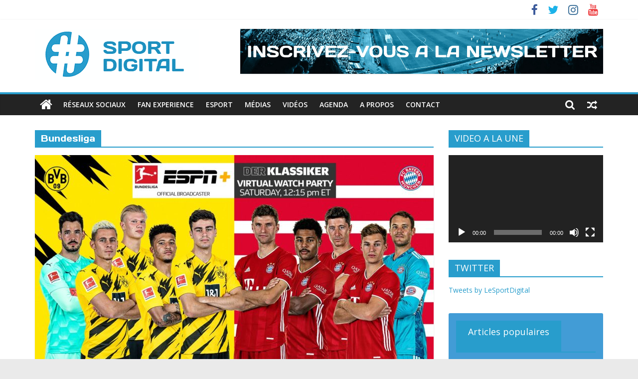

--- FILE ---
content_type: text/html; charset=UTF-8
request_url: https://sportdigital.fr/tag/bundesliga/
body_size: 15703
content:
<!DOCTYPE html>
<html lang="fr-FR">
<head>
			<meta charset="UTF-8" />
		<meta name="viewport" content="width=device-width, initial-scale=1">
		<link rel="profile" href="https://gmpg.org/xfn/11" />
		<meta name='robots' content='index, follow, max-image-preview:large, max-snippet:-1, max-video-preview:-1' />

<!-- Social Warfare v4.3.0 https://warfareplugins.com - BEGINNING OF OUTPUT -->
<style>
	@font-face {
		font-family: "sw-icon-font";
		src:url("https://sportdigital.fr/wp-content/plugins/social-warfare/assets/fonts/sw-icon-font.eot?ver=4.3.0");
		src:url("https://sportdigital.fr/wp-content/plugins/social-warfare/assets/fonts/sw-icon-font.eot?ver=4.3.0#iefix") format("embedded-opentype"),
		url("https://sportdigital.fr/wp-content/plugins/social-warfare/assets/fonts/sw-icon-font.woff?ver=4.3.0") format("woff"),
		url("https://sportdigital.fr/wp-content/plugins/social-warfare/assets/fonts/sw-icon-font.ttf?ver=4.3.0") format("truetype"),
		url("https://sportdigital.fr/wp-content/plugins/social-warfare/assets/fonts/sw-icon-font.svg?ver=4.3.0#1445203416") format("svg");
		font-weight: normal;
		font-style: normal;
		font-display:block;
	}
</style>
<!-- Social Warfare v4.3.0 https://warfareplugins.com - END OF OUTPUT -->


	<!-- This site is optimized with the Yoast SEO plugin v18.0 - https://yoast.com/wordpress/plugins/seo/ -->
	<title>Bundesliga - Sport Digital</title>
	<link rel="canonical" href="https://sportdigital.fr/tag/bundesliga/" />
	<meta property="og:locale" content="fr_FR" />
	<meta property="og:type" content="article" />
	<meta property="og:title" content="Bundesliga - Sport Digital" />
	<meta property="og:url" content="https://sportdigital.fr/tag/bundesliga/" />
	<meta property="og:site_name" content="Sport Digital" />
	<meta name="twitter:card" content="summary_large_image" />
	<meta name="twitter:site" content="@LeSportDigital" />
	<script type="application/ld+json" class="yoast-schema-graph">{"@context":"https://schema.org","@graph":[{"@type":"Organization","@id":"https://sportdigital.fr/#organization","name":"Sport Digital","url":"https://sportdigital.fr/","sameAs":["https://www.facebook.com/LeSportDigital","https://www.instagram.com/lesportdigital/","https://www.linkedin.com/company/sportdigital","https://www.youtube.com/channel/UCa5ZE7Prp6fOufXCQmlIu3A","https://twitter.com/LeSportDigital"],"logo":{"@type":"ImageObject","@id":"https://sportdigital.fr/#logo","inLanguage":"fr-FR","url":"https://sportdigital.fr/wp-content/uploads/2020/06/hashtag-icon-png-0.png","contentUrl":"https://sportdigital.fr/wp-content/uploads/2020/06/hashtag-icon-png-0.png","width":1024,"height":1056,"caption":"Sport Digital"},"image":{"@id":"https://sportdigital.fr/#logo"}},{"@type":"WebSite","@id":"https://sportdigital.fr/#website","url":"https://sportdigital.fr/","name":"Sport Digital","description":"Sport et stratégie digitale (communication, marketing, réseaux sociaux, fan experience, esport)","publisher":{"@id":"https://sportdigital.fr/#organization"},"potentialAction":[{"@type":"SearchAction","target":{"@type":"EntryPoint","urlTemplate":"https://sportdigital.fr/?s={search_term_string}"},"query-input":"required name=search_term_string"}],"inLanguage":"fr-FR"},{"@type":"CollectionPage","@id":"https://sportdigital.fr/tag/bundesliga/#webpage","url":"https://sportdigital.fr/tag/bundesliga/","name":"Bundesliga - Sport Digital","isPartOf":{"@id":"https://sportdigital.fr/#website"},"breadcrumb":{"@id":"https://sportdigital.fr/tag/bundesliga/#breadcrumb"},"inLanguage":"fr-FR","potentialAction":[{"@type":"ReadAction","target":["https://sportdigital.fr/tag/bundesliga/"]}]},{"@type":"BreadcrumbList","@id":"https://sportdigital.fr/tag/bundesliga/#breadcrumb","itemListElement":[{"@type":"ListItem","position":1,"name":"Accueil","item":"https://sportdigital.fr/"},{"@type":"ListItem","position":2,"name":"Bundesliga"}]}]}</script>
	<!-- / Yoast SEO plugin. -->


<link rel='dns-prefetch' href='//fonts.googleapis.com' />
<link rel='dns-prefetch' href='//s.w.org' />
<link href='https://fonts.gstatic.com' crossorigin rel='preconnect' />
<link rel="alternate" type="application/rss+xml" title="Sport Digital &raquo; Flux" href="https://sportdigital.fr/feed/" />
<link rel="alternate" type="application/rss+xml" title="Sport Digital &raquo; Flux des commentaires" href="https://sportdigital.fr/comments/feed/" />
<link rel="alternate" type="text/calendar" title="Sport Digital &raquo; Flux iCal" href="https://sportdigital.fr/agenda/?ical=1" />
<link rel="alternate" type="application/rss+xml" title="Sport Digital &raquo; Flux de l’étiquette Bundesliga" href="https://sportdigital.fr/tag/bundesliga/feed/" />
		<!-- This site uses the Google Analytics by MonsterInsights plugin v9.11.1 - Using Analytics tracking - https://www.monsterinsights.com/ -->
		<!-- Remarque : MonsterInsights n’est actuellement pas configuré sur ce site. Le propriétaire doit authentifier son compte Google Analytics dans les réglages de MonsterInsights.  -->
					<!-- No tracking code set -->
				<!-- / Google Analytics by MonsterInsights -->
		<script type="text/javascript">
window._wpemojiSettings = {"baseUrl":"https:\/\/s.w.org\/images\/core\/emoji\/13.1.0\/72x72\/","ext":".png","svgUrl":"https:\/\/s.w.org\/images\/core\/emoji\/13.1.0\/svg\/","svgExt":".svg","source":{"concatemoji":"https:\/\/sportdigital.fr\/wp-includes\/js\/wp-emoji-release.min.js?ver=5.9.12"}};
/*! This file is auto-generated */
!function(e,a,t){var n,r,o,i=a.createElement("canvas"),p=i.getContext&&i.getContext("2d");function s(e,t){var a=String.fromCharCode;p.clearRect(0,0,i.width,i.height),p.fillText(a.apply(this,e),0,0);e=i.toDataURL();return p.clearRect(0,0,i.width,i.height),p.fillText(a.apply(this,t),0,0),e===i.toDataURL()}function c(e){var t=a.createElement("script");t.src=e,t.defer=t.type="text/javascript",a.getElementsByTagName("head")[0].appendChild(t)}for(o=Array("flag","emoji"),t.supports={everything:!0,everythingExceptFlag:!0},r=0;r<o.length;r++)t.supports[o[r]]=function(e){if(!p||!p.fillText)return!1;switch(p.textBaseline="top",p.font="600 32px Arial",e){case"flag":return s([127987,65039,8205,9895,65039],[127987,65039,8203,9895,65039])?!1:!s([55356,56826,55356,56819],[55356,56826,8203,55356,56819])&&!s([55356,57332,56128,56423,56128,56418,56128,56421,56128,56430,56128,56423,56128,56447],[55356,57332,8203,56128,56423,8203,56128,56418,8203,56128,56421,8203,56128,56430,8203,56128,56423,8203,56128,56447]);case"emoji":return!s([10084,65039,8205,55357,56613],[10084,65039,8203,55357,56613])}return!1}(o[r]),t.supports.everything=t.supports.everything&&t.supports[o[r]],"flag"!==o[r]&&(t.supports.everythingExceptFlag=t.supports.everythingExceptFlag&&t.supports[o[r]]);t.supports.everythingExceptFlag=t.supports.everythingExceptFlag&&!t.supports.flag,t.DOMReady=!1,t.readyCallback=function(){t.DOMReady=!0},t.supports.everything||(n=function(){t.readyCallback()},a.addEventListener?(a.addEventListener("DOMContentLoaded",n,!1),e.addEventListener("load",n,!1)):(e.attachEvent("onload",n),a.attachEvent("onreadystatechange",function(){"complete"===a.readyState&&t.readyCallback()})),(n=t.source||{}).concatemoji?c(n.concatemoji):n.wpemoji&&n.twemoji&&(c(n.twemoji),c(n.wpemoji)))}(window,document,window._wpemojiSettings);
</script>
<style type="text/css">
img.wp-smiley,
img.emoji {
	display: inline !important;
	border: none !important;
	box-shadow: none !important;
	height: 1em !important;
	width: 1em !important;
	margin: 0 0.07em !important;
	vertical-align: -0.1em !important;
	background: none !important;
	padding: 0 !important;
}
</style>
	<link rel='stylesheet' id='social-warfare-block-css-css'  href='https://sportdigital.fr/wp-content/plugins/social-warfare/assets/js/post-editor/dist/blocks.style.build.css?ver=5.9.12' type='text/css' media='all' />
<link rel='stylesheet' id='wp-block-library-css'  href='https://sportdigital.fr/wp-includes/css/dist/block-library/style.min.css?ver=5.9.12' type='text/css' media='all' />
<style id='wp-block-library-theme-inline-css' type='text/css'>
.wp-block-audio figcaption{color:#555;font-size:13px;text-align:center}.is-dark-theme .wp-block-audio figcaption{color:hsla(0,0%,100%,.65)}.wp-block-code>code{font-family:Menlo,Consolas,monaco,monospace;color:#1e1e1e;padding:.8em 1em;border:1px solid #ddd;border-radius:4px}.wp-block-embed figcaption{color:#555;font-size:13px;text-align:center}.is-dark-theme .wp-block-embed figcaption{color:hsla(0,0%,100%,.65)}.blocks-gallery-caption{color:#555;font-size:13px;text-align:center}.is-dark-theme .blocks-gallery-caption{color:hsla(0,0%,100%,.65)}.wp-block-image figcaption{color:#555;font-size:13px;text-align:center}.is-dark-theme .wp-block-image figcaption{color:hsla(0,0%,100%,.65)}.wp-block-pullquote{border-top:4px solid;border-bottom:4px solid;margin-bottom:1.75em;color:currentColor}.wp-block-pullquote__citation,.wp-block-pullquote cite,.wp-block-pullquote footer{color:currentColor;text-transform:uppercase;font-size:.8125em;font-style:normal}.wp-block-quote{border-left:.25em solid;margin:0 0 1.75em;padding-left:1em}.wp-block-quote cite,.wp-block-quote footer{color:currentColor;font-size:.8125em;position:relative;font-style:normal}.wp-block-quote.has-text-align-right{border-left:none;border-right:.25em solid;padding-left:0;padding-right:1em}.wp-block-quote.has-text-align-center{border:none;padding-left:0}.wp-block-quote.is-large,.wp-block-quote.is-style-large,.wp-block-quote.is-style-plain{border:none}.wp-block-search .wp-block-search__label{font-weight:700}.wp-block-group:where(.has-background){padding:1.25em 2.375em}.wp-block-separator{border:none;border-bottom:2px solid;margin-left:auto;margin-right:auto;opacity:.4}.wp-block-separator:not(.is-style-wide):not(.is-style-dots){width:100px}.wp-block-separator.has-background:not(.is-style-dots){border-bottom:none;height:1px}.wp-block-separator.has-background:not(.is-style-wide):not(.is-style-dots){height:2px}.wp-block-table thead{border-bottom:3px solid}.wp-block-table tfoot{border-top:3px solid}.wp-block-table td,.wp-block-table th{padding:.5em;border:1px solid;word-break:normal}.wp-block-table figcaption{color:#555;font-size:13px;text-align:center}.is-dark-theme .wp-block-table figcaption{color:hsla(0,0%,100%,.65)}.wp-block-video figcaption{color:#555;font-size:13px;text-align:center}.is-dark-theme .wp-block-video figcaption{color:hsla(0,0%,100%,.65)}.wp-block-template-part.has-background{padding:1.25em 2.375em;margin-top:0;margin-bottom:0}
</style>
<style id='global-styles-inline-css' type='text/css'>
body{--wp--preset--color--black: #000000;--wp--preset--color--cyan-bluish-gray: #abb8c3;--wp--preset--color--white: #ffffff;--wp--preset--color--pale-pink: #f78da7;--wp--preset--color--vivid-red: #cf2e2e;--wp--preset--color--luminous-vivid-orange: #ff6900;--wp--preset--color--luminous-vivid-amber: #fcb900;--wp--preset--color--light-green-cyan: #7bdcb5;--wp--preset--color--vivid-green-cyan: #00d084;--wp--preset--color--pale-cyan-blue: #8ed1fc;--wp--preset--color--vivid-cyan-blue: #0693e3;--wp--preset--color--vivid-purple: #9b51e0;--wp--preset--gradient--vivid-cyan-blue-to-vivid-purple: linear-gradient(135deg,rgba(6,147,227,1) 0%,rgb(155,81,224) 100%);--wp--preset--gradient--light-green-cyan-to-vivid-green-cyan: linear-gradient(135deg,rgb(122,220,180) 0%,rgb(0,208,130) 100%);--wp--preset--gradient--luminous-vivid-amber-to-luminous-vivid-orange: linear-gradient(135deg,rgba(252,185,0,1) 0%,rgba(255,105,0,1) 100%);--wp--preset--gradient--luminous-vivid-orange-to-vivid-red: linear-gradient(135deg,rgba(255,105,0,1) 0%,rgb(207,46,46) 100%);--wp--preset--gradient--very-light-gray-to-cyan-bluish-gray: linear-gradient(135deg,rgb(238,238,238) 0%,rgb(169,184,195) 100%);--wp--preset--gradient--cool-to-warm-spectrum: linear-gradient(135deg,rgb(74,234,220) 0%,rgb(151,120,209) 20%,rgb(207,42,186) 40%,rgb(238,44,130) 60%,rgb(251,105,98) 80%,rgb(254,248,76) 100%);--wp--preset--gradient--blush-light-purple: linear-gradient(135deg,rgb(255,206,236) 0%,rgb(152,150,240) 100%);--wp--preset--gradient--blush-bordeaux: linear-gradient(135deg,rgb(254,205,165) 0%,rgb(254,45,45) 50%,rgb(107,0,62) 100%);--wp--preset--gradient--luminous-dusk: linear-gradient(135deg,rgb(255,203,112) 0%,rgb(199,81,192) 50%,rgb(65,88,208) 100%);--wp--preset--gradient--pale-ocean: linear-gradient(135deg,rgb(255,245,203) 0%,rgb(182,227,212) 50%,rgb(51,167,181) 100%);--wp--preset--gradient--electric-grass: linear-gradient(135deg,rgb(202,248,128) 0%,rgb(113,206,126) 100%);--wp--preset--gradient--midnight: linear-gradient(135deg,rgb(2,3,129) 0%,rgb(40,116,252) 100%);--wp--preset--duotone--dark-grayscale: url('#wp-duotone-dark-grayscale');--wp--preset--duotone--grayscale: url('#wp-duotone-grayscale');--wp--preset--duotone--purple-yellow: url('#wp-duotone-purple-yellow');--wp--preset--duotone--blue-red: url('#wp-duotone-blue-red');--wp--preset--duotone--midnight: url('#wp-duotone-midnight');--wp--preset--duotone--magenta-yellow: url('#wp-duotone-magenta-yellow');--wp--preset--duotone--purple-green: url('#wp-duotone-purple-green');--wp--preset--duotone--blue-orange: url('#wp-duotone-blue-orange');--wp--preset--font-size--small: 13px;--wp--preset--font-size--medium: 20px;--wp--preset--font-size--large: 36px;--wp--preset--font-size--x-large: 42px;}.has-black-color{color: var(--wp--preset--color--black) !important;}.has-cyan-bluish-gray-color{color: var(--wp--preset--color--cyan-bluish-gray) !important;}.has-white-color{color: var(--wp--preset--color--white) !important;}.has-pale-pink-color{color: var(--wp--preset--color--pale-pink) !important;}.has-vivid-red-color{color: var(--wp--preset--color--vivid-red) !important;}.has-luminous-vivid-orange-color{color: var(--wp--preset--color--luminous-vivid-orange) !important;}.has-luminous-vivid-amber-color{color: var(--wp--preset--color--luminous-vivid-amber) !important;}.has-light-green-cyan-color{color: var(--wp--preset--color--light-green-cyan) !important;}.has-vivid-green-cyan-color{color: var(--wp--preset--color--vivid-green-cyan) !important;}.has-pale-cyan-blue-color{color: var(--wp--preset--color--pale-cyan-blue) !important;}.has-vivid-cyan-blue-color{color: var(--wp--preset--color--vivid-cyan-blue) !important;}.has-vivid-purple-color{color: var(--wp--preset--color--vivid-purple) !important;}.has-black-background-color{background-color: var(--wp--preset--color--black) !important;}.has-cyan-bluish-gray-background-color{background-color: var(--wp--preset--color--cyan-bluish-gray) !important;}.has-white-background-color{background-color: var(--wp--preset--color--white) !important;}.has-pale-pink-background-color{background-color: var(--wp--preset--color--pale-pink) !important;}.has-vivid-red-background-color{background-color: var(--wp--preset--color--vivid-red) !important;}.has-luminous-vivid-orange-background-color{background-color: var(--wp--preset--color--luminous-vivid-orange) !important;}.has-luminous-vivid-amber-background-color{background-color: var(--wp--preset--color--luminous-vivid-amber) !important;}.has-light-green-cyan-background-color{background-color: var(--wp--preset--color--light-green-cyan) !important;}.has-vivid-green-cyan-background-color{background-color: var(--wp--preset--color--vivid-green-cyan) !important;}.has-pale-cyan-blue-background-color{background-color: var(--wp--preset--color--pale-cyan-blue) !important;}.has-vivid-cyan-blue-background-color{background-color: var(--wp--preset--color--vivid-cyan-blue) !important;}.has-vivid-purple-background-color{background-color: var(--wp--preset--color--vivid-purple) !important;}.has-black-border-color{border-color: var(--wp--preset--color--black) !important;}.has-cyan-bluish-gray-border-color{border-color: var(--wp--preset--color--cyan-bluish-gray) !important;}.has-white-border-color{border-color: var(--wp--preset--color--white) !important;}.has-pale-pink-border-color{border-color: var(--wp--preset--color--pale-pink) !important;}.has-vivid-red-border-color{border-color: var(--wp--preset--color--vivid-red) !important;}.has-luminous-vivid-orange-border-color{border-color: var(--wp--preset--color--luminous-vivid-orange) !important;}.has-luminous-vivid-amber-border-color{border-color: var(--wp--preset--color--luminous-vivid-amber) !important;}.has-light-green-cyan-border-color{border-color: var(--wp--preset--color--light-green-cyan) !important;}.has-vivid-green-cyan-border-color{border-color: var(--wp--preset--color--vivid-green-cyan) !important;}.has-pale-cyan-blue-border-color{border-color: var(--wp--preset--color--pale-cyan-blue) !important;}.has-vivid-cyan-blue-border-color{border-color: var(--wp--preset--color--vivid-cyan-blue) !important;}.has-vivid-purple-border-color{border-color: var(--wp--preset--color--vivid-purple) !important;}.has-vivid-cyan-blue-to-vivid-purple-gradient-background{background: var(--wp--preset--gradient--vivid-cyan-blue-to-vivid-purple) !important;}.has-light-green-cyan-to-vivid-green-cyan-gradient-background{background: var(--wp--preset--gradient--light-green-cyan-to-vivid-green-cyan) !important;}.has-luminous-vivid-amber-to-luminous-vivid-orange-gradient-background{background: var(--wp--preset--gradient--luminous-vivid-amber-to-luminous-vivid-orange) !important;}.has-luminous-vivid-orange-to-vivid-red-gradient-background{background: var(--wp--preset--gradient--luminous-vivid-orange-to-vivid-red) !important;}.has-very-light-gray-to-cyan-bluish-gray-gradient-background{background: var(--wp--preset--gradient--very-light-gray-to-cyan-bluish-gray) !important;}.has-cool-to-warm-spectrum-gradient-background{background: var(--wp--preset--gradient--cool-to-warm-spectrum) !important;}.has-blush-light-purple-gradient-background{background: var(--wp--preset--gradient--blush-light-purple) !important;}.has-blush-bordeaux-gradient-background{background: var(--wp--preset--gradient--blush-bordeaux) !important;}.has-luminous-dusk-gradient-background{background: var(--wp--preset--gradient--luminous-dusk) !important;}.has-pale-ocean-gradient-background{background: var(--wp--preset--gradient--pale-ocean) !important;}.has-electric-grass-gradient-background{background: var(--wp--preset--gradient--electric-grass) !important;}.has-midnight-gradient-background{background: var(--wp--preset--gradient--midnight) !important;}.has-small-font-size{font-size: var(--wp--preset--font-size--small) !important;}.has-medium-font-size{font-size: var(--wp--preset--font-size--medium) !important;}.has-large-font-size{font-size: var(--wp--preset--font-size--large) !important;}.has-x-large-font-size{font-size: var(--wp--preset--font-size--x-large) !important;}
</style>
<link rel='stylesheet' id='dashicons-css'  href='https://sportdigital.fr/wp-includes/css/dashicons.min.css?ver=5.9.12' type='text/css' media='all' />
<link rel='stylesheet' id='everest-forms-general-css'  href='https://sportdigital.fr/wp-content/plugins/everest-forms/assets/css/everest-forms.css?ver=1.8.3' type='text/css' media='all' />
<link rel='stylesheet' id='social_warfare-css'  href='https://sportdigital.fr/wp-content/plugins/social-warfare/assets/css/style.min.css?ver=4.3.0' type='text/css' media='all' />
<link rel='stylesheet' id='colormag_style-css'  href='https://sportdigital.fr/wp-content/themes/colormag/style.css?ver=2.1.0' type='text/css' media='all' />
<link rel='stylesheet' id='colormag-fontawesome-css'  href='https://sportdigital.fr/wp-content/themes/colormag/fontawesome/css/font-awesome.min.css?ver=2.1.0' type='text/css' media='all' />
<link rel='stylesheet' id='colormag_googlefonts-css'  href='//fonts.googleapis.com/css?family=Open+Sans%3A400%2C600&#038;1&#038;display=swap&#038;ver=2.1.0' type='text/css' media='all' />
<link rel='stylesheet' id='olympus-google-fonts-css'  href='https://fonts.googleapis.com/css?family=Days+One%3A400%2C400i&#038;display=swap&#038;subset=all&#038;ver=3.0.12' type='text/css' media='all' />
<script type='text/javascript' src='https://sportdigital.fr/wp-includes/js/jquery/jquery.min.js?ver=3.6.0' id='jquery-core-js'></script>
<script type='text/javascript' src='https://sportdigital.fr/wp-includes/js/jquery/jquery-migrate.min.js?ver=3.3.2' id='jquery-migrate-js'></script>
<!--[if lte IE 8]>
<script type='text/javascript' src='https://sportdigital.fr/wp-content/themes/colormag/js/html5shiv.min.js?ver=2.1.0' id='html5-js'></script>
<![endif]-->
<link rel="https://api.w.org/" href="https://sportdigital.fr/wp-json/" /><link rel="alternate" type="application/json" href="https://sportdigital.fr/wp-json/wp/v2/tags/143" /><link rel="EditURI" type="application/rsd+xml" title="RSD" href="https://sportdigital.fr/xmlrpc.php?rsd" />
<link rel="wlwmanifest" type="application/wlwmanifest+xml" href="https://sportdigital.fr/wp-includes/wlwmanifest.xml" /> 
<meta name="generator" content="WordPress 5.9.12" />
<meta name="generator" content="Everest Forms 1.8.3" />

		<!-- GA Google Analytics @ https://m0n.co/ga -->
		<script>
			(function(i,s,o,g,r,a,m){i['GoogleAnalyticsObject']=r;i[r]=i[r]||function(){
			(i[r].q=i[r].q||[]).push(arguments)},i[r].l=1*new Date();a=s.createElement(o),
			m=s.getElementsByTagName(o)[0];a.async=1;a.src=g;m.parentNode.insertBefore(a,m)
			})(window,document,'script','https://www.google-analytics.com/analytics.js','ga');
			ga('create', 'UA-172760054-1', 'auto');
			ga('require', 'displayfeatures');
			ga('require', 'linkid');
			ga('send', 'pageview');
		</script>

	<meta name="tec-api-version" content="v1"><meta name="tec-api-origin" content="https://sportdigital.fr"><link rel="alternate" href="https://sportdigital.fr/wp-json/tribe/events/v1/events/?tags=bundesliga" /><!-- Analytics by WP-Statistics v13.1.4 - https://wp-statistics.com/ -->
<script>var WP_Statistics_http = new XMLHttpRequest();WP_Statistics_http.open('GET', 'https://sportdigital.fr/wp-json/wp-statistics/v2/hit?_=1769020485&_wpnonce=385bc0e160&wp_statistics_hit_rest=yes&browser=Inconnu&platform=Inconnu&version=Inconnu&referred=https%3A%2F%2Fsportdigital.fr&ip=3.142.98.242&exclusion_match=yes&exclusion_reason=CrawlerDetect&ua=Mozilla/5.0 (Macintosh; Intel Mac OS X 10_15_7) AppleWebKit/537.36 (KHTML, like Gecko) Chrome/131.0.0.0 Safari/537.36; ClaudeBot/1.0; +claudebot@anthropic.com)&track_all=1&timestamp=1769024085&current_page_type=post_tag&current_page_id=143&search_query&page_uri=/tag/bundesliga/&user_id=0', true);WP_Statistics_http.setRequestHeader("Content-Type", "application/json;charset=UTF-8");WP_Statistics_http.send(null);</script>
<link rel="icon" href="https://sportdigital.fr/wp-content/uploads/2020/06/cropped-hashtag-icon-png-0-150x150.png" sizes="32x32" />
<link rel="icon" href="https://sportdigital.fr/wp-content/uploads/2020/06/cropped-hashtag-icon-png-0-300x300.png" sizes="192x192" />
<link rel="apple-touch-icon" href="https://sportdigital.fr/wp-content/uploads/2020/06/cropped-hashtag-icon-png-0-300x300.png" />
<meta name="msapplication-TileImage" content="https://sportdigital.fr/wp-content/uploads/2020/06/cropped-hashtag-icon-png-0-300x300.png" />
		<!-- Facebook Pixel Code -->
		<script>
			var aepc_pixel = {"pixel_id":"1351147855222613","user":{},"enable_advanced_events":"yes","fire_delay":"0","can_use_sku":"yes"},
				aepc_pixel_args = [],
				aepc_extend_args = function( args ) {
					if ( typeof args === 'undefined' ) {
						args = {};
					}

					for(var key in aepc_pixel_args)
						args[key] = aepc_pixel_args[key];

					return args;
				};

			// Extend args
			if ( 'yes' === aepc_pixel.enable_advanced_events ) {
				aepc_pixel_args.userAgent = navigator.userAgent;
				aepc_pixel_args.language = navigator.language;

				if ( document.referrer.indexOf( document.domain ) < 0 ) {
					aepc_pixel_args.referrer = document.referrer;
				}
			}

						!function(f,b,e,v,n,t,s){if(f.fbq)return;n=f.fbq=function(){n.callMethod?
				n.callMethod.apply(n,arguments):n.queue.push(arguments)};if(!f._fbq)f._fbq=n;
				n.push=n;n.loaded=!0;n.version='2.0';n.agent='dvpixelcaffeinewordpress';n.queue=[];t=b.createElement(e);t.async=!0;
				t.src=v;s=b.getElementsByTagName(e)[0];s.parentNode.insertBefore(t,s)}(window,
				document,'script','https://connect.facebook.net/en_US/fbevents.js');
			
						fbq('init', aepc_pixel.pixel_id, aepc_pixel.user);

							setTimeout( function() {
				fbq('track', "PageView", aepc_pixel_args);
			}, aepc_pixel.fire_delay * 1000 );
					</script>
		<!-- End Facebook Pixel Code -->
			<!-- Fonts Plugin CSS - https://fontsplugin.com/ -->
	<style>
		.entry-title, .entry-title a, .post-title, .post-title a, .page-title, .entry-content h1, #content h1, .type-post h1, .type-page h1 {
font-family: "Days One";
 }
.entry-content h2, .post-content h2, .page-content h2, #content h2, .type-post h2, .type-page h2 {
font-family: "Days One";
 }
	</style>
	<!-- Fonts Plugin CSS -->
	</head>

<body data-rsssl=1 class="archive tag tag-bundesliga tag-143 custom-background wp-custom-logo wp-embed-responsive everest-forms-no-js tribe-no-js right-sidebar wide better-responsive-menu elementor-default elementor-kit-55">

<svg xmlns="http://www.w3.org/2000/svg" viewBox="0 0 0 0" width="0" height="0" focusable="false" role="none" style="visibility: hidden; position: absolute; left: -9999px; overflow: hidden;" ><defs><filter id="wp-duotone-dark-grayscale"><feColorMatrix color-interpolation-filters="sRGB" type="matrix" values=" .299 .587 .114 0 0 .299 .587 .114 0 0 .299 .587 .114 0 0 .299 .587 .114 0 0 " /><feComponentTransfer color-interpolation-filters="sRGB" ><feFuncR type="table" tableValues="0 0.49803921568627" /><feFuncG type="table" tableValues="0 0.49803921568627" /><feFuncB type="table" tableValues="0 0.49803921568627" /><feFuncA type="table" tableValues="1 1" /></feComponentTransfer><feComposite in2="SourceGraphic" operator="in" /></filter></defs></svg><svg xmlns="http://www.w3.org/2000/svg" viewBox="0 0 0 0" width="0" height="0" focusable="false" role="none" style="visibility: hidden; position: absolute; left: -9999px; overflow: hidden;" ><defs><filter id="wp-duotone-grayscale"><feColorMatrix color-interpolation-filters="sRGB" type="matrix" values=" .299 .587 .114 0 0 .299 .587 .114 0 0 .299 .587 .114 0 0 .299 .587 .114 0 0 " /><feComponentTransfer color-interpolation-filters="sRGB" ><feFuncR type="table" tableValues="0 1" /><feFuncG type="table" tableValues="0 1" /><feFuncB type="table" tableValues="0 1" /><feFuncA type="table" tableValues="1 1" /></feComponentTransfer><feComposite in2="SourceGraphic" operator="in" /></filter></defs></svg><svg xmlns="http://www.w3.org/2000/svg" viewBox="0 0 0 0" width="0" height="0" focusable="false" role="none" style="visibility: hidden; position: absolute; left: -9999px; overflow: hidden;" ><defs><filter id="wp-duotone-purple-yellow"><feColorMatrix color-interpolation-filters="sRGB" type="matrix" values=" .299 .587 .114 0 0 .299 .587 .114 0 0 .299 .587 .114 0 0 .299 .587 .114 0 0 " /><feComponentTransfer color-interpolation-filters="sRGB" ><feFuncR type="table" tableValues="0.54901960784314 0.98823529411765" /><feFuncG type="table" tableValues="0 1" /><feFuncB type="table" tableValues="0.71764705882353 0.25490196078431" /><feFuncA type="table" tableValues="1 1" /></feComponentTransfer><feComposite in2="SourceGraphic" operator="in" /></filter></defs></svg><svg xmlns="http://www.w3.org/2000/svg" viewBox="0 0 0 0" width="0" height="0" focusable="false" role="none" style="visibility: hidden; position: absolute; left: -9999px; overflow: hidden;" ><defs><filter id="wp-duotone-blue-red"><feColorMatrix color-interpolation-filters="sRGB" type="matrix" values=" .299 .587 .114 0 0 .299 .587 .114 0 0 .299 .587 .114 0 0 .299 .587 .114 0 0 " /><feComponentTransfer color-interpolation-filters="sRGB" ><feFuncR type="table" tableValues="0 1" /><feFuncG type="table" tableValues="0 0.27843137254902" /><feFuncB type="table" tableValues="0.5921568627451 0.27843137254902" /><feFuncA type="table" tableValues="1 1" /></feComponentTransfer><feComposite in2="SourceGraphic" operator="in" /></filter></defs></svg><svg xmlns="http://www.w3.org/2000/svg" viewBox="0 0 0 0" width="0" height="0" focusable="false" role="none" style="visibility: hidden; position: absolute; left: -9999px; overflow: hidden;" ><defs><filter id="wp-duotone-midnight"><feColorMatrix color-interpolation-filters="sRGB" type="matrix" values=" .299 .587 .114 0 0 .299 .587 .114 0 0 .299 .587 .114 0 0 .299 .587 .114 0 0 " /><feComponentTransfer color-interpolation-filters="sRGB" ><feFuncR type="table" tableValues="0 0" /><feFuncG type="table" tableValues="0 0.64705882352941" /><feFuncB type="table" tableValues="0 1" /><feFuncA type="table" tableValues="1 1" /></feComponentTransfer><feComposite in2="SourceGraphic" operator="in" /></filter></defs></svg><svg xmlns="http://www.w3.org/2000/svg" viewBox="0 0 0 0" width="0" height="0" focusable="false" role="none" style="visibility: hidden; position: absolute; left: -9999px; overflow: hidden;" ><defs><filter id="wp-duotone-magenta-yellow"><feColorMatrix color-interpolation-filters="sRGB" type="matrix" values=" .299 .587 .114 0 0 .299 .587 .114 0 0 .299 .587 .114 0 0 .299 .587 .114 0 0 " /><feComponentTransfer color-interpolation-filters="sRGB" ><feFuncR type="table" tableValues="0.78039215686275 1" /><feFuncG type="table" tableValues="0 0.94901960784314" /><feFuncB type="table" tableValues="0.35294117647059 0.47058823529412" /><feFuncA type="table" tableValues="1 1" /></feComponentTransfer><feComposite in2="SourceGraphic" operator="in" /></filter></defs></svg><svg xmlns="http://www.w3.org/2000/svg" viewBox="0 0 0 0" width="0" height="0" focusable="false" role="none" style="visibility: hidden; position: absolute; left: -9999px; overflow: hidden;" ><defs><filter id="wp-duotone-purple-green"><feColorMatrix color-interpolation-filters="sRGB" type="matrix" values=" .299 .587 .114 0 0 .299 .587 .114 0 0 .299 .587 .114 0 0 .299 .587 .114 0 0 " /><feComponentTransfer color-interpolation-filters="sRGB" ><feFuncR type="table" tableValues="0.65098039215686 0.40392156862745" /><feFuncG type="table" tableValues="0 1" /><feFuncB type="table" tableValues="0.44705882352941 0.4" /><feFuncA type="table" tableValues="1 1" /></feComponentTransfer><feComposite in2="SourceGraphic" operator="in" /></filter></defs></svg><svg xmlns="http://www.w3.org/2000/svg" viewBox="0 0 0 0" width="0" height="0" focusable="false" role="none" style="visibility: hidden; position: absolute; left: -9999px; overflow: hidden;" ><defs><filter id="wp-duotone-blue-orange"><feColorMatrix color-interpolation-filters="sRGB" type="matrix" values=" .299 .587 .114 0 0 .299 .587 .114 0 0 .299 .587 .114 0 0 .299 .587 .114 0 0 " /><feComponentTransfer color-interpolation-filters="sRGB" ><feFuncR type="table" tableValues="0.098039215686275 1" /><feFuncG type="table" tableValues="0 0.66274509803922" /><feFuncB type="table" tableValues="0.84705882352941 0.41960784313725" /><feFuncA type="table" tableValues="1 1" /></feComponentTransfer><feComposite in2="SourceGraphic" operator="in" /></filter></defs></svg>		<div id="page" class="hfeed site">
				<a class="skip-link screen-reader-text" href="#main">Passer au contenu</a>
				<header id="masthead" class="site-header clearfix ">
				<div id="header-text-nav-container" class="clearfix">
		
			<div class="news-bar">
				<div class="inner-wrap clearfix">
					
		<div class="social-links clearfix">
			<ul>
				<li><a href="https://www.facebook.com/LeSportDigital" target="_blank"><i class="fa fa-facebook"></i></a></li><li><a href="https://twitter.com/LeSportDigital" target="_blank"><i class="fa fa-twitter"></i></a></li><li><a href="https://www.instagram.com/lesportdigital/" target="_blank"><i class="fa fa-instagram"></i></a></li><li><a href="https://www.youtube.com/channel/UCa5ZE7Prp6fOufXCQmlIu3A" target="_blank"><i class="fa fa-youtube"></i></a></li>			</ul>
		</div><!-- .social-links -->
						</div>
			</div>

			
		<div class="inner-wrap">
			<div id="header-text-nav-wrap" class="clearfix">

				<div id="header-left-section">
											<div id="header-logo-image">
							<a href="https://sportdigital.fr/" class="custom-logo-link" rel="home"><img width="330" height="102" src="https://sportdigital.fr/wp-content/uploads/2020/06/cropped-Sport-Digital-Sport-et-communication-digitale-new.png" class="custom-logo" alt="Sport Digital" srcset="https://sportdigital.fr/wp-content/uploads/2020/06/cropped-Sport-Digital-Sport-et-communication-digitale-new.png 330w, https://sportdigital.fr/wp-content/uploads/2020/06/cropped-Sport-Digital-Sport-et-communication-digitale-new-300x93.png 300w" sizes="(max-width: 330px) 100vw, 330px" /></a>						</div><!-- #header-logo-image -->
						
					<div id="header-text" class="screen-reader-text">
													<h3 id="site-title">
								<a href="https://sportdigital.fr/" title="Sport Digital" rel="home">Sport Digital</a>
							</h3>
						
													<p id="site-description">
								Sport et stratégie digitale (communication, marketing, réseaux sociaux, fan experience, esport)							</p><!-- #site-description -->
											</div><!-- #header-text -->
				</div><!-- #header-left-section -->

				<div id="header-right-section">
											<div id="header-right-sidebar" class="clearfix">
							<aside id="colormag_728x90_advertisement_widget-3" class="widget widget_728x90_advertisement clearfix">
		<div class="advertisement_728x90">
			<div class="advertisement-content"><a href="https://sportdigital.fr/newsletter/" class="single_ad_728x90" target="_blank" rel="nofollow"><img src="https://sportdigital.fr/wp-content/uploads/2020/11/Dimensions-personnalisees-2560x316-px-2.png" width="728" height="90" alt="Inscrivez-vous à la newsletter"></a></div>		</div>

		</aside>						</div>
										</div><!-- #header-right-section -->

			</div><!-- #header-text-nav-wrap -->
		</div><!-- .inner-wrap -->

		
		<nav id="site-navigation" class="main-navigation clearfix" role="navigation">
			<div class="inner-wrap clearfix">
				
					<div class="home-icon">
						<a href="https://sportdigital.fr/"
						   title="Sport Digital"
						>
							<i class="fa fa-home"></i>
						</a>
					</div>
				
									<div class="search-random-icons-container">
						
		<div class="random-post">
							<a href="https://sportdigital.fr/fan-experience/vivez-le-vendee-globe-de-linterieur-grace-a-orange/" title="Voir un article au hasard">
					<i class="fa fa-random"></i>
				</a>
					</div>

									<div class="top-search-wrap">
								<i class="fa fa-search search-top"></i>
								<div class="search-form-top">
									
<form action="https://sportdigital.fr/" class="search-form searchform clearfix" method="get" role="search">

	<div class="search-wrap">
		<input type="search"
		       class="s field"
		       name="s"
		       value=""
		       placeholder="Recherche"
		/>

		<button class="search-icon" type="submit"></button>
	</div>

</form><!-- .searchform -->
								</div>
							</div>
											</div>
				
				<p class="menu-toggle"></p>
				<div class="menu-primary-container"><ul id="menu-menu-1" class="menu"><li id="menu-item-180" class="menu-item menu-item-type-taxonomy menu-item-object-category menu-item-180"><a href="https://sportdigital.fr/reseaux-sociaux/">Réseaux sociaux</a></li>
<li id="menu-item-175" class="menu-item menu-item-type-taxonomy menu-item-object-category menu-item-175"><a href="https://sportdigital.fr/fan-experience/">Fan experience</a></li>
<li id="menu-item-174" class="menu-item menu-item-type-taxonomy menu-item-object-category menu-item-174"><a href="https://sportdigital.fr/esport/">Esport</a></li>
<li id="menu-item-211" class="menu-item menu-item-type-taxonomy menu-item-object-category menu-item-211"><a href="https://sportdigital.fr/medias/">Médias</a></li>
<li id="menu-item-843" class="menu-item menu-item-type-post_type menu-item-object-page menu-item-843"><a href="https://sportdigital.fr/videos/">Vidéos</a></li>
<li id="menu-item-463" class="menu-item menu-item-type-taxonomy menu-item-object-category menu-item-463"><a href="https://sportdigital.fr/agenda/">Agenda</a></li>
<li id="menu-item-517" class="menu-item menu-item-type-post_type menu-item-object-page menu-item-517"><a href="https://sportdigital.fr/a-propos/">A propos</a></li>
<li id="menu-item-432" class="menu-item menu-item-type-post_type menu-item-object-page menu-item-432"><a href="https://sportdigital.fr/contact/">Contact</a></li>
</ul></div>
			</div>
		</nav>

				</div><!-- #header-text-nav-container -->
				</header><!-- #masthead -->
				<div id="main" class="clearfix">
				<div class="inner-wrap clearfix">
		
	<div id="primary">
		<div id="content" class="clearfix">

			
		<header class="page-header">
			
				<h1 class="page-title">
					<span>
						Bundesliga					</span>
				</h1>
						</header><!-- .page-header -->

		
				<div class="article-container">

					
<article id="post-817" class="post-817 post type-post status-publish format-standard has-post-thumbnail hentry category-fan-experience tag-bundesliga tag-football tag-virtuel">
	
				<div class="featured-image">
				<a href="https://sportdigital.fr/fan-experience/le-klassiker-dortmund-bayern-sest-aussi-joue-en-virtuel-sur-espn/" title="Le Klassiker Dortmund-Bayern s’est aussi joué en virtuel sur ESPN">
					<img width="800" height="445" src="https://sportdigital.fr/wp-content/uploads/2020/11/klassiker-800x445.jpg" class="attachment-colormag-featured-image size-colormag-featured-image wp-post-image" alt="ESPN a organisé aux Etats-Unis une « Virtual Watch Party » à l’occasion du choc de la Bundesliga entre le Bayern Munich et Dortmund." />				</a>
			</div>
			
	<div class="article-content clearfix">

		<div class="above-entry-meta"><span class="cat-links"><a href="https://sportdigital.fr/fan-experience/"  rel="category tag">Fan experience</a>&nbsp;</span></div>
		<header class="entry-header">
			<h2 class="entry-title">
				<a href="https://sportdigital.fr/fan-experience/le-klassiker-dortmund-bayern-sest-aussi-joue-en-virtuel-sur-espn/" title="Le Klassiker Dortmund-Bayern s’est aussi joué en virtuel sur ESPN">Le Klassiker Dortmund-Bayern s’est aussi joué en virtuel sur ESPN</a>
			</h2>
		</header>

		<div class="below-entry-meta">
			<span class="posted-on"><a href="https://sportdigital.fr/fan-experience/le-klassiker-dortmund-bayern-sest-aussi-joue-en-virtuel-sur-espn/" title="8 h 00 min" rel="bookmark"><i class="fa fa-calendar-o"></i> <time class="entry-date published" datetime="2020-11-11T08:00:40+01:00">11 novembre 2020</time><time class="updated" datetime="2020-11-11T10:52:33+01:00">11 novembre 2020</time></a></span>
			<span class="byline">
				<span class="author vcard">
					<i class="fa fa-user"></i>
					<a class="url fn n"
					   href="https://sportdigital.fr/author/sportdigit77/"
					   title="Sport Digital"
					>
						Sport Digital					</a>
				</span>
			</span>

							<span class="comments">
						<a href="https://sportdigital.fr/fan-experience/le-klassiker-dortmund-bayern-sest-aussi-joue-en-virtuel-sur-espn/#respond"><i class="fa fa-comment"></i> Aucun commentaire</a>					</span>
				<span class="tag-links"><i class="fa fa-tags"></i><a href="https://sportdigital.fr/tag/bundesliga/" rel="tag">Bundesliga</a>, <a href="https://sportdigital.fr/tag/football/" rel="tag">Football</a>, <a href="https://sportdigital.fr/tag/virtuel/" rel="tag">Virtuel</a></span></div>
		<div class="entry-content clearfix">
			<div class="swp_social_panel swp_horizontal_panel swp_flat_fresh  swp_default_full_color swp_individual_full_color swp_other_full_color scale-100  scale-" data-min-width="1100" data-float-color="#ffffff" data-float="none" data-float-mobile="none" data-transition="slide" data-post-id="817" ><div class="nc_tweetContainer swp_share_button swp_facebook" data-network="facebook"><a class="nc_tweet swp_share_link" rel="nofollow noreferrer noopener" target="_blank" href="https://www.facebook.com/share.php?u=https%3A%2F%2Fsportdigital.fr%2Ffan-experience%2Fle-klassiker-dortmund-bayern-sest-aussi-joue-en-virtuel-sur-espn%2F" data-link="https://www.facebook.com/share.php?u=https%3A%2F%2Fsportdigital.fr%2Ffan-experience%2Fle-klassiker-dortmund-bayern-sest-aussi-joue-en-virtuel-sur-espn%2F"><span class="swp_count swp_hide"><span class="iconFiller"><span class="spaceManWilly"><i class="sw swp_facebook_icon"></i><span class="swp_share">Partagez</span></span></span></span></a></div><div class="nc_tweetContainer swp_share_button swp_twitter" data-network="twitter"><a class="nc_tweet swp_share_link" rel="nofollow noreferrer noopener" target="_blank" href="https://twitter.com/intent/tweet?text=Le+Klassiker+Dortmund-Bayern+s%E2%80%99est+aussi+jou%C3%A9+en+virtuel+sur+ESPN&url=https%3A%2F%2Fsportdigital.fr%2Ffan-experience%2Fle-klassiker-dortmund-bayern-sest-aussi-joue-en-virtuel-sur-espn%2F&via=lesportdigital" data-link="https://twitter.com/intent/tweet?text=Le+Klassiker+Dortmund-Bayern+s%E2%80%99est+aussi+jou%C3%A9+en+virtuel+sur+ESPN&url=https%3A%2F%2Fsportdigital.fr%2Ffan-experience%2Fle-klassiker-dortmund-bayern-sest-aussi-joue-en-virtuel-sur-espn%2F&via=lesportdigital"><span class="swp_count swp_hide"><span class="iconFiller"><span class="spaceManWilly"><i class="sw swp_twitter_icon"></i><span class="swp_share">Tweetez</span></span></span></span></a></div><div class="nc_tweetContainer swp_share_button swp_linkedin" data-network="linkedin"><a class="nc_tweet swp_share_link" rel="nofollow noreferrer noopener" target="_blank" href="https://www.linkedin.com/cws/share?url=https%3A%2F%2Fsportdigital.fr%2Ffan-experience%2Fle-klassiker-dortmund-bayern-sest-aussi-joue-en-virtuel-sur-espn%2F" data-link="https://www.linkedin.com/cws/share?url=https%3A%2F%2Fsportdigital.fr%2Ffan-experience%2Fle-klassiker-dortmund-bayern-sest-aussi-joue-en-virtuel-sur-espn%2F"><span class="swp_count swp_hide"><span class="iconFiller"><span class="spaceManWilly"><i class="sw swp_linkedin_icon"></i><span class="swp_share">Partagez</span></span></span></span></a></div><div class="nc_tweetContainer swp_share_button total_shares total_sharesalt" ><span class="swp_count ">0 <span class="swp_label">Partages</span></span></div></div><p>ESPN a organisé aux USA une « Virtual Watch Party » pour le choc de la Bundesliga Dortmund &#8211; Bayern.</p>
			<a class="more-link" title="Le Klassiker Dortmund-Bayern s’est aussi joué en virtuel sur ESPN" href="https://sportdigital.fr/fan-experience/le-klassiker-dortmund-bayern-sest-aussi-joue-en-virtuel-sur-espn/">
				<span>Lire la suite</span>
			</a>
		</div>

	</div>

	</article>

				</div>

				
		</div><!-- #content -->
	</div><!-- #primary -->


<div id="secondary">
	
	<aside id="media_video-2" class="widget widget_media_video clearfix"><h3 class="widget-title"><span>VIDEO A LA UNE</span></h3><div style="width:100%;" class="wp-video"><!--[if lt IE 9]><script>document.createElement('video');</script><![endif]-->
<video class="wp-video-shortcode" id="video-817-1" preload="metadata" controls="controls"><source type="video/youtube" src="https://youtu.be/2TaVgW7zYls?_=1" /><a href="https://youtu.be/2TaVgW7zYls">https://youtu.be/2TaVgW7zYls</a></video></div></aside><aside id="custom_html-2" class="widget_text widget widget_custom_html clearfix"><h3 class="widget-title"><span>TWITTER</span></h3><div class="textwidget custom-html-widget"><a class="twitter-timeline" data-lang="fr" data-height="1000" data-theme="dark" href="https://twitter.com/LeSportDigital?ref_src=twsrc%5Etfw">Tweets by LeSportDigital</a> <script async src="https://platform.twitter.com/widgets.js" charset="utf-8"></script></div></aside><aside id="swp_popular_posts_widget-3" class="widget widget_swp_popular_posts_widget clearfix"><div class="widget-text swp_widget_box" style="padding:15px;background:#429cd6;"><h3 class="widget-title"><span><span class="widgettitle widget-title swp_popular_posts_title" style="color:#ffffff;">Articles populaires</span></span></h3><div class="swp_popular_post"><a href="https://sportdigital.fr/medias/la-fifa-veut-se-mettre-au-streaming/"><img style="width:100px;height:100px;" class="swp_pop_thumb" src="https://sportdigital.fr/wp-content/uploads/2021/01/ball-488718_1280-150x150.jpg" title="La FIFA veut se mettre au streaming" alt="La FIFA veut se mettre au streaming" nopin="nopin"  /></a><a style="font-size:100%;color:#ffffff;" class="swp_popularity" href="https://sportdigital.fr/medias/la-fifa-veut-se-mettre-au-streaming/"><b>La FIFA veut se mettre au streaming</b></a></div><div class="swp_clearfix"></div><div class="swp_popular_post"><a href="https://sportdigital.fr/fan-experience/grace-au-virtuel-leeds-fait-un-beau-cadeau-a-un-fan-atteint-dun-cancer/"><img style="width:100px;height:100px;" class="swp_pop_thumb" src="https://sportdigital.fr/wp-content/uploads/2020/11/leeds-united-150x150.jpg" title="Grâce au virtuel, Leeds fait un beau cadeau à un jeune fan" alt="Grâce au virtuel, Leeds fait un beau cadeau à un jeune fan" nopin="nopin"  /></a><a style="font-size:100%;color:#ffffff;" class="swp_popularity" href="https://sportdigital.fr/fan-experience/grace-au-virtuel-leeds-fait-un-beau-cadeau-a-un-fan-atteint-dun-cancer/"><b>Grâce au virtuel, Leeds fait un beau cadeau à un jeune fan</b></a></div><div class="swp_clearfix"></div><div class="swp_popular_post"><a href="https://sportdigital.fr/reseaux-sociaux/pavard-thompson-rossi-une-semaine-de-sport-sur-les-reseaux-sociaux/"><img style="width:100px;height:100px;" class="swp_pop_thumb" src="https://sportdigital.fr/wp-content/uploads/2020/11/Pavard-Thompson-Rossi-1-150x150.jpg" title="Pavard, Thompson, Rossi : Une semaine de sport sur les réseaux sociaux" alt="Pavard, Thompson, Rossi : Une semaine de sport sur les réseaux sociaux" nopin="nopin"  /></a><a style="font-size:100%;color:#ffffff;" class="swp_popularity" href="https://sportdigital.fr/reseaux-sociaux/pavard-thompson-rossi-une-semaine-de-sport-sur-les-reseaux-sociaux/"><b>Pavard, Thompson, Rossi : Une semaine de sport sur les réseaux sociaux</b></a></div><div class="swp_clearfix"></div></div></aside>
	</div>
		</div><!-- .inner-wrap -->
				</div><!-- #main -->
				<footer id="colophon" class="clearfix ">
		
<div class="footer-widgets-wrapper">
	<div class="inner-wrap">
		<div class="footer-widgets-area clearfix">
			<div class="tg-footer-main-widget">
				<div class="tg-first-footer-widget">
					<aside id="text-3" class="widget widget_text clearfix"><h3 class="widget-title"><span>A propos</span></h3>			<div class="textwidget"><a title="logo" href="https://sportdigital.fr"><img src="https://sportdigital.fr/wp-content/uploads/2020/06/cropped-Sport-Digital-Sport-et-communication-digitale-new.png" alt="Logo" /></a> <br> Sport Digital est un blog spécialisé dans le marketing et la communication digitale autour du sport (réseaux sociaux, fan experience, esport, médias). </div>
		</aside>				</div>
			</div>

			<div class="tg-footer-other-widgets">
				<div class="tg-second-footer-widget">
					<aside id="text-4" class="widget widget_text clearfix"><h3 class="widget-title"><span>Liens utiles</span></h3>			<div class="textwidget"><ul>
										<li><a href="https://sportdigital.fr/mentions-legales/">Mentions légales</a></li>
										<li><a href="https://sportdigital.fr/politique-de-confidentialite/">Politique de confidentialité</a></li>
										<li><a href="https://sportdigital.fr/contact/">Contact</a></li>

<li><a href="https://sportdigital.fr/newsletter/">Newsletter</a></li>
							</ul></div>
		</aside>				</div>
				<div class="tg-third-footer-widget">
					<aside id="archives-6" class="widget widget_archive clearfix"><h3 class="widget-title"><span>Archives</span></h3>
			<ul>
					<li><a href='https://sportdigital.fr/2021/08/'>août 2021</a>&nbsp;(1)</li>
	<li><a href='https://sportdigital.fr/2021/06/'>juin 2021</a>&nbsp;(1)</li>
	<li><a href='https://sportdigital.fr/2021/05/'>mai 2021</a>&nbsp;(1)</li>
	<li><a href='https://sportdigital.fr/2021/04/'>avril 2021</a>&nbsp;(1)</li>
	<li><a href='https://sportdigital.fr/2021/03/'>mars 2021</a>&nbsp;(3)</li>
	<li><a href='https://sportdigital.fr/2021/02/'>février 2021</a>&nbsp;(4)</li>
	<li><a href='https://sportdigital.fr/2021/01/'>janvier 2021</a>&nbsp;(1)</li>
	<li><a href='https://sportdigital.fr/2020/12/'>décembre 2020</a>&nbsp;(3)</li>
	<li><a href='https://sportdigital.fr/2020/11/'>novembre 2020</a>&nbsp;(21)</li>
	<li><a href='https://sportdigital.fr/2020/10/'>octobre 2020</a>&nbsp;(2)</li>
	<li><a href='https://sportdigital.fr/2020/09/'>septembre 2020</a>&nbsp;(1)</li>
	<li><a href='https://sportdigital.fr/2020/08/'>août 2020</a>&nbsp;(1)</li>
	<li><a href='https://sportdigital.fr/2020/07/'>juillet 2020</a>&nbsp;(4)</li>
	<li><a href='https://sportdigital.fr/2020/06/'>juin 2020</a>&nbsp;(4)</li>
			</ul>

			</aside>				</div>
				<div class="tg-fourth-footer-widget">
					<aside id="tag_cloud-4" class="widget widget_tag_cloud clearfix"><h3 class="widget-title"><span>Tags</span></h3><div class="tagcloud"><a href="https://sportdigital.fr/tag/amazon/" class="tag-cloud-link tag-link-141 tag-link-position-1" style="font-size: 15.118644067797pt;" aria-label="Amazon (7 éléments)">Amazon</a>
<a href="https://sportdigital.fr/tag/athletisme/" class="tag-cloud-link tag-link-138 tag-link-position-2" style="font-size: 8pt;" aria-label="Athlétisme (1 élément)">Athlétisme</a>
<a href="https://sportdigital.fr/tag/basketball/" class="tag-cloud-link tag-link-24 tag-link-position-3" style="font-size: 17.254237288136pt;" aria-label="Basketball (11 éléments)">Basketball</a>
<a href="https://sportdigital.fr/tag/boxe/" class="tag-cloud-link tag-link-32 tag-link-position-4" style="font-size: 11.559322033898pt;" aria-label="Boxe (3 éléments)">Boxe</a>
<a href="https://sportdigital.fr/tag/broadcast/" class="tag-cloud-link tag-link-134 tag-link-position-5" style="font-size: 12.745762711864pt;" aria-label="Broadcast (4 éléments)">Broadcast</a>
<a href="https://sportdigital.fr/tag/bundesliga/" class="tag-cloud-link tag-link-143 tag-link-position-6" style="font-size: 8pt;" aria-label="Bundesliga (1 élément)">Bundesliga</a>
<a href="https://sportdigital.fr/tag/communication-digitale/" class="tag-cloud-link tag-link-36 tag-link-position-7" style="font-size: 10.135593220339pt;" aria-label="Communication digitale (2 éléments)">Communication digitale</a>
<a href="https://sportdigital.fr/tag/cyclisme/" class="tag-cloud-link tag-link-25 tag-link-position-8" style="font-size: 10.135593220339pt;" aria-label="Cyclisme (2 éléments)">Cyclisme</a>
<a href="https://sportdigital.fr/tag/facebook/" class="tag-cloud-link tag-link-39 tag-link-position-9" style="font-size: 11.559322033898pt;" aria-label="Facebook (3 éléments)">Facebook</a>
<a href="https://sportdigital.fr/tag/fifa/" class="tag-cloud-link tag-link-150 tag-link-position-10" style="font-size: 12.745762711864pt;" aria-label="FIFA (4 éléments)">FIFA</a>
<a href="https://sportdigital.fr/tag/football/" class="tag-cloud-link tag-link-23 tag-link-position-11" style="font-size: 22pt;" aria-label="Football (29 éléments)">Football</a>
<a href="https://sportdigital.fr/tag/formule-1/" class="tag-cloud-link tag-link-136 tag-link-position-12" style="font-size: 11.559322033898pt;" aria-label="Formule 1 (3 éléments)">Formule 1</a>
<a href="https://sportdigital.fr/tag/golf/" class="tag-cloud-link tag-link-146 tag-link-position-13" style="font-size: 8pt;" aria-label="Golf (1 élément)">Golf</a>
<a href="https://sportdigital.fr/tag/google/" class="tag-cloud-link tag-link-140 tag-link-position-14" style="font-size: 8pt;" aria-label="Google (1 élément)">Google</a>
<a href="https://sportdigital.fr/tag/handball/" class="tag-cloud-link tag-link-148 tag-link-position-15" style="font-size: 8pt;" aria-label="Handball (1 élément)">Handball</a>
<a href="https://sportdigital.fr/tag/hospitalites/" class="tag-cloud-link tag-link-137 tag-link-position-16" style="font-size: 8pt;" aria-label="Hospitalités (1 élément)">Hospitalités</a>
<a href="https://sportdigital.fr/tag/instagram/" class="tag-cloud-link tag-link-37 tag-link-position-17" style="font-size: 12.745762711864pt;" aria-label="Instagram (4 éléments)">Instagram</a>
<a href="https://sportdigital.fr/tag/jeux-olympiques/" class="tag-cloud-link tag-link-152 tag-link-position-18" style="font-size: 10.135593220339pt;" aria-label="Jeux Olympiques (2 éléments)">Jeux Olympiques</a>
<a href="https://sportdigital.fr/tag/lutte/" class="tag-cloud-link tag-link-31 tag-link-position-19" style="font-size: 8pt;" aria-label="Lutte (1 élément)">Lutte</a>
<a href="https://sportdigital.fr/tag/mercato/" class="tag-cloud-link tag-link-135 tag-link-position-20" style="font-size: 8pt;" aria-label="Mercato (1 élément)">Mercato</a>
<a href="https://sportdigital.fr/tag/moto/" class="tag-cloud-link tag-link-149 tag-link-position-21" style="font-size: 10.135593220339pt;" aria-label="Moto (2 éléments)">Moto</a>
<a href="https://sportdigital.fr/tag/natation/" class="tag-cloud-link tag-link-30 tag-link-position-22" style="font-size: 8pt;" aria-label="Natation (1 élément)">Natation</a>
<a href="https://sportdigital.fr/tag/nba/" class="tag-cloud-link tag-link-28 tag-link-position-23" style="font-size: 13.694915254237pt;" aria-label="NBA (5 éléments)">NBA</a>
<a href="https://sportdigital.fr/tag/nfl/" class="tag-cloud-link tag-link-154 tag-link-position-24" style="font-size: 10.135593220339pt;" aria-label="NFL (2 éléments)">NFL</a>
<a href="https://sportdigital.fr/tag/ott/" class="tag-cloud-link tag-link-29 tag-link-position-25" style="font-size: 12.745762711864pt;" aria-label="OTT (4 éléments)">OTT</a>
<a href="https://sportdigital.fr/tag/paris-2024/" class="tag-cloud-link tag-link-153 tag-link-position-26" style="font-size: 8pt;" aria-label="Paris 2024 (1 élément)">Paris 2024</a>
<a href="https://sportdigital.fr/tag/podcast/" class="tag-cloud-link tag-link-145 tag-link-position-27" style="font-size: 8pt;" aria-label="Podcast (1 élément)">Podcast</a>
<a href="https://sportdigital.fr/tag/rugby/" class="tag-cloud-link tag-link-151 tag-link-position-28" style="font-size: 8pt;" aria-label="Rugby (1 élément)">Rugby</a>
<a href="https://sportdigital.fr/tag/storytelling/" class="tag-cloud-link tag-link-27 tag-link-position-29" style="font-size: 8pt;" aria-label="Storytelling (1 élément)">Storytelling</a>
<a href="https://sportdigital.fr/tag/tennis/" class="tag-cloud-link tag-link-26 tag-link-position-30" style="font-size: 13.694915254237pt;" aria-label="Tennis (5 éléments)">Tennis</a>
<a href="https://sportdigital.fr/tag/tiktok/" class="tag-cloud-link tag-link-35 tag-link-position-31" style="font-size: 13.694915254237pt;" aria-label="TikTok (5 éléments)">TikTok</a>
<a href="https://sportdigital.fr/tag/triller/" class="tag-cloud-link tag-link-147 tag-link-position-32" style="font-size: 8pt;" aria-label="Triller (1 élément)">Triller</a>
<a href="https://sportdigital.fr/tag/twitch/" class="tag-cloud-link tag-link-133 tag-link-position-33" style="font-size: 14.525423728814pt;" aria-label="Twitch (6 éléments)">Twitch</a>
<a href="https://sportdigital.fr/tag/twitter/" class="tag-cloud-link tag-link-34 tag-link-position-34" style="font-size: 18.084745762712pt;" aria-label="Twitter (13 éléments)">Twitter</a>
<a href="https://sportdigital.fr/tag/virtuel/" class="tag-cloud-link tag-link-38 tag-link-position-35" style="font-size: 14.525423728814pt;" aria-label="Virtuel (6 éléments)">Virtuel</a>
<a href="https://sportdigital.fr/tag/voile/" class="tag-cloud-link tag-link-142 tag-link-position-36" style="font-size: 8pt;" aria-label="Voile (1 élément)">Voile</a>
<a href="https://sportdigital.fr/tag/webinar/" class="tag-cloud-link tag-link-127 tag-link-position-37" style="font-size: 8pt;" aria-label="Webinar (1 élément)">Webinar</a>
<a href="https://sportdigital.fr/tag/weibo/" class="tag-cloud-link tag-link-144 tag-link-position-38" style="font-size: 8pt;" aria-label="Weibo (1 élément)">Weibo</a></div>
</aside>				</div>
			</div>
		</div>
	</div>
</div>
		<div class="footer-socket-wrapper clearfix">
			<div class="inner-wrap">
				<div class="footer-socket-area">
		
		<div class="footer-socket-right-section">
			
		<div class="social-links clearfix">
			<ul>
				<li><a href="https://www.facebook.com/LeSportDigital" target="_blank"><i class="fa fa-facebook"></i></a></li><li><a href="https://twitter.com/LeSportDigital" target="_blank"><i class="fa fa-twitter"></i></a></li><li><a href="https://www.instagram.com/lesportdigital/" target="_blank"><i class="fa fa-instagram"></i></a></li><li><a href="https://www.youtube.com/channel/UCa5ZE7Prp6fOufXCQmlIu3A" target="_blank"><i class="fa fa-youtube"></i></a></li>			</ul>
		</div><!-- .social-links -->
				</div>

				<div class="footer-socket-left-section">
			<div class="copyright">Copyright &copy; 2026 <a href="https://sportdigital.fr/" title="Sport Digital" ><span>Sport Digital</span></a>. Tous droits réservés.<br>Theme <a href="https://themegrill.com/themes/colormag" target="_blank" title="ColorMag" rel="nofollow"><span>ColorMag</span></a> par ThemeGrill. Propulsé par <a href="https://wordpress.org" target="_blank" title="WordPress" rel="nofollow"><span>WordPress</span></a>.</div>		</div>
				</div><!-- .footer-socket-area -->
					</div><!-- .inner-wrap -->
		</div><!-- .footer-socket-wrapper -->
				</footer><!-- #colophon -->
				<a href="#masthead" id="scroll-up"><i class="fa fa-chevron-up"></i></a>
				</div><!-- #page -->
					<noscript><img height="1" width="1" style="display:none" src="https://www.facebook.com/tr?id=1351147855222613&amp;ev=PageView&amp;noscript=1"/></noscript>
					<script>
		( function ( body ) {
			'use strict';
			body.className = body.className.replace( /\btribe-no-js\b/, 'tribe-js' );
		} )( document.body );
		</script>
		<script> /* <![CDATA[ */var tribe_l10n_datatables = {"aria":{"sort_ascending":": activer pour trier la colonne ascendante","sort_descending":": activer pour trier la colonne descendante"},"length_menu":"Afficher les saisies _MENU_","empty_table":"Aucune donn\u00e9e disponible sur le tableau","info":"Affichant_START_ \u00e0 _END_ du _TOTAL_ des saisies","info_empty":"Affichant 0 \u00e0 0 de 0 saisies","info_filtered":"(filtr\u00e9 \u00e0 partir du total des saisies _MAX_ )","zero_records":"Aucun enregistrement correspondant trouv\u00e9","search":"Rechercher :","all_selected_text":"Tous les \u00e9l\u00e9ments de cette page ont \u00e9t\u00e9 s\u00e9lectionn\u00e9s. ","select_all_link":"S\u00e9lectionner toutes les pages","clear_selection":"Effacer la s\u00e9lection.","pagination":{"all":"Tout","next":"Suivant","previous":"Pr\u00e9c\u00e9dent"},"select":{"rows":{"0":"","_":": a s\u00e9lectionn\u00e9 %d rang\u00e9es","1":": a s\u00e9lectionn\u00e9 une rang\u00e9e"}},"datepicker":{"dayNames":["dimanche","lundi","mardi","mercredi","jeudi","vendredi","samedi"],"dayNamesShort":["dim","lun","mar","mer","jeu","ven","sam"],"dayNamesMin":["D","L","M","M","J","V","S"],"monthNames":["janvier","f\u00e9vrier","mars","avril","mai","juin","juillet","ao\u00fbt","septembre","octobre","novembre","d\u00e9cembre"],"monthNamesShort":["janvier","f\u00e9vrier","mars","avril","mai","juin","juillet","ao\u00fbt","septembre","octobre","novembre","d\u00e9cembre"],"monthNamesMin":["Jan","F\u00e9v","Mar","Avr","Mai","Juin","Juil","Ao\u00fbt","Sep","Oct","Nov","D\u00e9c"],"nextText":"Suivant","prevText":"Pr\u00e9c\u00e9dent","currentText":"Aujourd\u2019hui ","closeText":"Termin\u00e9","today":"Aujourd\u2019hui ","clear":"Effac\u00e9"}};/* ]]> */ </script>	<script type="text/javascript">
		var c = document.body.className;
		c = c.replace( /everest-forms-no-js/, 'everest-forms-js' );
		document.body.className = c;
	</script>
	<link rel='stylesheet' id='mediaelement-css'  href='https://sportdigital.fr/wp-includes/js/mediaelement/mediaelementplayer-legacy.min.css?ver=4.2.16' type='text/css' media='all' />
<link rel='stylesheet' id='wp-mediaelement-css'  href='https://sportdigital.fr/wp-includes/js/mediaelement/wp-mediaelement.min.css?ver=5.9.12' type='text/css' media='all' />
<script type='text/javascript' id='social_warfare_script-js-extra'>
/* <![CDATA[ */
var socialWarfare = {"addons":[],"post_id":"817","variables":{"emphasizeIcons":false,"powered_by_toggle":false,"affiliate_link":"https:\/\/warfareplugins.com"},"floatBeforeContent":""};
/* ]]> */
</script>
<script type='text/javascript' src='https://sportdigital.fr/wp-content/plugins/social-warfare/assets/js/script.min.js?ver=4.3.0' id='social_warfare_script-js'></script>
<script type='text/javascript' src='https://sportdigital.fr/wp-content/themes/colormag/js/jquery.bxslider.min.js?ver=2.1.0' id='colormag-bxslider-js'></script>
<script type='text/javascript' src='https://sportdigital.fr/wp-content/themes/colormag/js/sticky/jquery.sticky.min.js?ver=2.1.0' id='colormag-sticky-menu-js'></script>
<script type='text/javascript' src='https://sportdigital.fr/wp-content/themes/colormag/js/navigation.min.js?ver=2.1.0' id='colormag-navigation-js'></script>
<script type='text/javascript' src='https://sportdigital.fr/wp-content/themes/colormag/js/fitvids/jquery.fitvids.min.js?ver=2.1.0' id='colormag-fitvids-js'></script>
<script type='text/javascript' src='https://sportdigital.fr/wp-content/themes/colormag/js/skip-link-focus-fix.min.js?ver=2.1.0' id='colormag-skip-link-focus-fix-js'></script>
<script type='text/javascript' src='https://sportdigital.fr/wp-content/themes/colormag/js/colormag-custom.min.js?ver=2.1.0' id='colormag-custom-js'></script>
<script type='text/javascript' id='mediaelement-core-js-before'>
var mejsL10n = {"language":"fr","strings":{"mejs.download-file":"T\u00e9l\u00e9charger le fichier","mejs.install-flash":"Vous utilisez un navigateur qui n\u2019a pas le lecteur Flash activ\u00e9 ou install\u00e9. Veuillez activer votre extension Flash ou t\u00e9l\u00e9charger la derni\u00e8re version \u00e0 partir de cette adresse\u00a0: https:\/\/get.adobe.com\/flashplayer\/","mejs.fullscreen":"Plein \u00e9cran","mejs.play":"Lecture","mejs.pause":"Pause","mejs.time-slider":"Curseur de temps","mejs.time-help-text":"Utilisez les fl\u00e8ches droite\/gauche pour avancer d\u2019une seconde, haut\/bas pour avancer de dix secondes.","mejs.live-broadcast":"\u00c9mission en direct","mejs.volume-help-text":"Utilisez les fl\u00e8ches haut\/bas pour augmenter ou diminuer le volume.","mejs.unmute":"R\u00e9activer le son","mejs.mute":"Muet","mejs.volume-slider":"Curseur de volume","mejs.video-player":"Lecteur vid\u00e9o","mejs.audio-player":"Lecteur audio","mejs.captions-subtitles":"L\u00e9gendes\/Sous-titres","mejs.captions-chapters":"Chapitres","mejs.none":"Aucun","mejs.afrikaans":"Afrikaans","mejs.albanian":"Albanais","mejs.arabic":"Arabe","mejs.belarusian":"Bi\u00e9lorusse","mejs.bulgarian":"Bulgare","mejs.catalan":"Catalan","mejs.chinese":"Chinois","mejs.chinese-simplified":"Chinois (simplifi\u00e9)","mejs.chinese-traditional":"Chinois (traditionnel)","mejs.croatian":"Croate","mejs.czech":"Tch\u00e8que","mejs.danish":"Danois","mejs.dutch":"N\u00e9erlandais","mejs.english":"Anglais","mejs.estonian":"Estonien","mejs.filipino":"Filipino","mejs.finnish":"Finnois","mejs.french":"Fran\u00e7ais","mejs.galician":"Galicien","mejs.german":"Allemand","mejs.greek":"Grec","mejs.haitian-creole":"Cr\u00e9ole ha\u00eftien","mejs.hebrew":"H\u00e9breu","mejs.hindi":"Hindi","mejs.hungarian":"Hongrois","mejs.icelandic":"Islandais","mejs.indonesian":"Indon\u00e9sien","mejs.irish":"Irlandais","mejs.italian":"Italien","mejs.japanese":"Japonais","mejs.korean":"Cor\u00e9en","mejs.latvian":"Letton","mejs.lithuanian":"Lituanien","mejs.macedonian":"Mac\u00e9donien","mejs.malay":"Malais","mejs.maltese":"Maltais","mejs.norwegian":"Norv\u00e9gien","mejs.persian":"Perse","mejs.polish":"Polonais","mejs.portuguese":"Portugais","mejs.romanian":"Roumain","mejs.russian":"Russe","mejs.serbian":"Serbe","mejs.slovak":"Slovaque","mejs.slovenian":"Slov\u00e9nien","mejs.spanish":"Espagnol","mejs.swahili":"Swahili","mejs.swedish":"Su\u00e9dois","mejs.tagalog":"Tagalog","mejs.thai":"Thai","mejs.turkish":"Turc","mejs.ukrainian":"Ukrainien","mejs.vietnamese":"Vietnamien","mejs.welsh":"Ga\u00e9lique","mejs.yiddish":"Yiddish"}};
</script>
<script type='text/javascript' src='https://sportdigital.fr/wp-includes/js/mediaelement/mediaelement-and-player.min.js?ver=4.2.16' id='mediaelement-core-js'></script>
<script type='text/javascript' src='https://sportdigital.fr/wp-includes/js/mediaelement/mediaelement-migrate.min.js?ver=5.9.12' id='mediaelement-migrate-js'></script>
<script type='text/javascript' id='mediaelement-js-extra'>
/* <![CDATA[ */
var _wpmejsSettings = {"pluginPath":"\/wp-includes\/js\/mediaelement\/","classPrefix":"mejs-","stretching":"responsive"};
/* ]]> */
</script>
<script type='text/javascript' src='https://sportdigital.fr/wp-includes/js/mediaelement/wp-mediaelement.min.js?ver=5.9.12' id='wp-mediaelement-js'></script>
<script type='text/javascript' src='https://sportdigital.fr/wp-includes/js/mediaelement/renderers/vimeo.min.js?ver=4.2.16' id='mediaelement-vimeo-js'></script>
<script type='text/javascript' id='aepc-pixel-events-js-extra'>
/* <![CDATA[ */
var aepc_pixel_events = {"custom_events":{"AdvancedEvents":[{"params":{"login_status":"not_logged_in","tax_post_tag":"Bundesliga","object_id":143,"object_type":"tag_archive"}}]},"api":{"root":"https:\/\/sportdigital.fr\/wp-json\/","nonce":"385bc0e160"}};
/* ]]> */
</script>
<script type='text/javascript' src='https://sportdigital.fr/wp-content/plugins/pixel-caffeine/build/frontend.js?ver=2.3.3' id='aepc-pixel-events-js'></script>
<script type="text/javascript"> var swp_nonce = "8a0fb7860e";function parentIsEvil() { var html = null; try { var doc = top.location.pathname; } catch(err){ }; if(typeof doc === "undefined") { return true } else { return false }; }; if (parentIsEvil()) { top.location = self.location.href; };var url = "https://sportdigital.fr/fan-experience/le-klassiker-dortmund-bayern-sest-aussi-joue-en-virtuel-sur-espn/";if(url.indexOf("stfi.re") != -1) { var canonical = ""; var links = document.getElementsByTagName("link"); for (var i = 0; i < links.length; i ++) { if (links[i].getAttribute("rel") === "canonical") { canonical = links[i].getAttribute("href")}}; canonical = canonical.replace("?sfr=1", "");top.location = canonical; console.log(canonical);};var swpFloatBeforeContent = false; var swp_ajax_url = "https://sportdigital.fr/wp-admin/admin-ajax.php";var swpClickTracking = false;</script>
</body>
</html>
